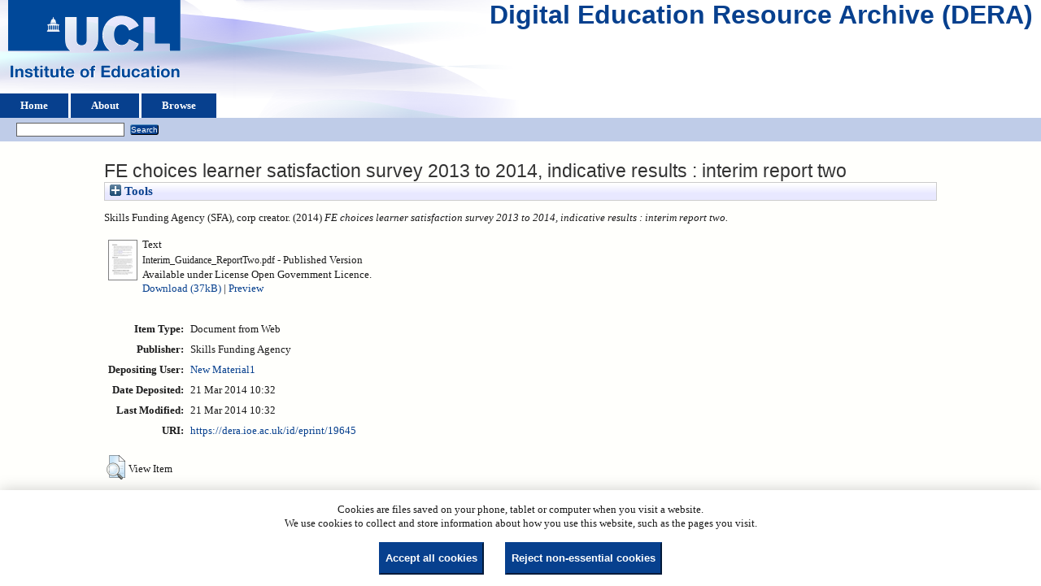

--- FILE ---
content_type: text/html; charset=utf-8
request_url: https://dera.ioe.ac.uk/id/eprint/19645/
body_size: 23423
content:
<!DOCTYPE html>
<html xmlns="http://www.w3.org/1999/xhtml">
  <head>
    <title> FE choices learner satisfaction survey 2013 to 2014, indicative results : interim report two  - Digital Education Resource Archive (DERA)</title>
    <link rel="icon" href="/favicon.ico" type="image/x-icon" />
    <link rel="shortcut icon" href="/favicon.ico" type="image/x-icon" />
    <meta content="19645" name="eprints.eprintid" />
<meta name="eprints.rev_number" content="9" />
<meta name="eprints.eprint_status" content="archive" />
<meta content="25" name="eprints.userid" />
<meta content="disk0/00/01/96/45" name="eprints.dir" />
<meta content="2014-03-21 10:32:31" name="eprints.datestamp" />
<meta name="eprints.lastmod" content="2014-03-21 10:32:31" />
<meta name="eprints.status_changed" content="2014-03-21 10:32:31" />
<meta name="eprints.type" content="web_document" />
<meta name="eprints.metadata_visibility" content="show" />
<meta name="eprints.corp_creators" content="Skills Funding Agency (SFA)" />
<meta content="FE choices learner satisfaction survey 2013 to 2014, indicative results : interim report two" name="eprints.title" />
<meta name="eprints.ispublished" content="pub" />
<meta content="2014" name="eprints.date" />
<meta name="eprints.date_type" content="published" />
<meta name="eprints.publisher" content="Skills Funding Agency" />
<meta content="public" name="eprints.full_text_status" />
<meta name="eprints.coins" content="?url_ver=Z39.88-2004&amp;rft_val_fmt=info%3Aofi%2Ffmt%3Akev%3Amtx%3Adc&amp;rft.title=FE+choices+learner+satisfaction+survey+2013+to+2014%2C+indicative+results+%3A+interim+report+two&amp;rft.publisher=Skills+Funding+Agency&amp;rft.date=2014&amp;rft.type=Document+from+Web&amp;rft.type=NonPeerReviewed&amp;rft.format=text&amp;rft.identifier=http%3A%2F%2Fdera.ioe.ac.uk%2F19645%2F1%2FInterim_Guidance_ReportTwo.pdf&amp;rft.identifier=++Skills+Funding+Agency+(SFA)%2C+corp+creator.++(2014)+FE+choices+learner+satisfaction+survey+2013+to+2014%2C+indicative+results+%3A+interim+report+two.+++++++++++&amp;rft.relation=http%3A%2F%2Fdera.ioe.ac.uk%2F19645%2F" />
<meta name="eprints.organisations" content="sfa" />
<meta content="offpubs" name="eprints.subcoll" />
<meta content="DS" name="eprints.notes_dump" />
<meta content="https://www.gov.uk/government/publications/learner-satisfaction-survey-indicative-results-interim-reports" name="eprints.provenance_note" />
<meta content="  Skills Funding Agency (SFA), corp creator.  (2014) FE choices learner satisfaction survey 2013 to 2014, indicative results : interim report two.           " name="eprints.citation" />
<meta name="eprints.document_url" content="https://dera.ioe.ac.uk/id/eprint/19645/1/Interim_Guidance_ReportTwo.pdf" />
<link href="http://purl.org/DC/elements/1.0/" rel="schema.DC" />
<meta name="DC.relation" content="https://dera.ioe.ac.uk/id/eprint/19645/" />
<meta content="FE choices learner satisfaction survey 2013 to 2014, indicative results : interim report two" name="DC.title" />
<meta name="DC.publisher" content="Skills Funding Agency" />
<meta content="2014" name="DC.date" />
<meta content="Document from Web" name="DC.type" />
<meta content="NonPeerReviewed" name="DC.type" />
<meta name="DC.format" content="text" />
<meta name="DC.language" content="en" />
<meta name="DC.rights" content="cc_by_og" />
<meta name="DC.identifier" content="https://dera.ioe.ac.uk/id/eprint/19645/1/Interim_Guidance_ReportTwo.pdf" />
<meta content="  Skills Funding Agency (SFA), corp creator.  (2014) FE choices learner satisfaction survey 2013 to 2014, indicative results : interim report two.           " name="DC.identifier" />
<!-- Highwire Press meta tags -->
<meta name="citation_title" content="FE choices learner satisfaction survey 2013 to 2014, indicative results : interim report two" />
<meta name="citation_publication_date" content="2014" />
<meta content="2014/03/21" name="citation_online_date" />
<meta content="https://dera.ioe.ac.uk/id/eprint/19645/1/Interim_Guidance_ReportTwo.pdf" name="citation_pdf_url" />
<meta name="citation_date" content="2014" />
<meta name="citation_cover_date" content="2014" />
<meta name="citation_publisher" content="Skills Funding Agency" />
<meta name="citation_language" content="en" />
<!-- PRISM meta tags -->
<link href="https://www.w3.org/submissions/2020/SUBM-prism-20200910/" rel="schema.prism" />
<meta content="2014-03-21T10:32:31" name="prism.dateReceived" />
<meta content="2014-03-21T10:32:31" name="prism.modificationDate" />
<link rel="canonical" href="https://dera.ioe.ac.uk/id/eprint/19645/" />
<link href="https://dera.ioe.ac.uk/cgi/export/eprint/19645/CSV/ucl_ioe-eprint-19645.csv" title="Multiline CSV" type="text/csv; charset=utf-8" rel="alternate" />
<link href="https://dera.ioe.ac.uk/cgi/export/eprint/19645/EndNote/ucl_ioe-eprint-19645.enw" title="EndNote" type="text/plain; charset=utf-8" rel="alternate" />
<link href="https://dera.ioe.ac.uk/cgi/export/eprint/19645/RDFXML/ucl_ioe-eprint-19645.rdf" title="RDF+XML" type="application/rdf+xml" rel="alternate" />
<link type="text/xml; charset=utf-8" rel="alternate" href="https://dera.ioe.ac.uk/cgi/export/eprint/19645/ContextObject/ucl_ioe-eprint-19645.xml" title="OpenURL ContextObject" />
<link rel="alternate" type="text/html; charset=utf-8" title="HTML Citation" href="https://dera.ioe.ac.uk/cgi/export/eprint/19645/HTML/ucl_ioe-eprint-19645.html" />
<link title="MODS" href="https://dera.ioe.ac.uk/cgi/export/eprint/19645/MODS/ucl_ioe-eprint-19645.xml" rel="alternate" type="text/xml; charset=utf-8" />
<link title="RefWorks" href="https://dera.ioe.ac.uk/cgi/export/eprint/19645/RefWorks/ucl_ioe-eprint-19645.ref" rel="alternate" type="text/plain" />
<link href="https://dera.ioe.ac.uk/cgi/export/eprint/19645/Text/ucl_ioe-eprint-19645.txt" title="ASCII Citation" type="text/plain; charset=utf-8" rel="alternate" />
<link title="Simple Metadata" href="https://dera.ioe.ac.uk/cgi/export/eprint/19645/Simple/ucl_ioe-eprint-19645.txt" rel="alternate" type="text/plain; charset=utf-8" />
<link type="application/vnd.eprints.data+xml; charset=utf-8" rel="alternate" href="https://dera.ioe.ac.uk/cgi/export/eprint/19645/XML/ucl_ioe-eprint-19645.xml" title="EP3 XML" />
<link type="application/json; charset=utf-8" rel="alternate" href="https://dera.ioe.ac.uk/cgi/export/eprint/19645/JSON/ucl_ioe-eprint-19645.js" title="JSON" />
<link title="Reference Manager" href="https://dera.ioe.ac.uk/cgi/export/eprint/19645/RIS/ucl_ioe-eprint-19645.ris" rel="alternate" type="text/plain" />
<link href="https://dera.ioe.ac.uk/cgi/export/eprint/19645/Refer/ucl_ioe-eprint-19645.refer" title="Refer" type="text/plain" rel="alternate" />
<link href="https://dera.ioe.ac.uk/cgi/export/eprint/19645/DC/ucl_ioe-eprint-19645.txt" title="Dublin Core" type="text/plain; charset=utf-8" rel="alternate" />
<link type="text/plain; charset=utf-8" rel="alternate" href="https://dera.ioe.ac.uk/cgi/export/eprint/19645/COinS/ucl_ioe-eprint-19645.txt" title="OpenURL ContextObject in Span" />
<link rel="alternate" type="application/atom+xml;charset=utf-8" title="Atom" href="https://dera.ioe.ac.uk/cgi/export/eprint/19645/Atom/ucl_ioe-eprint-19645.xml" />
<link title="MPEG-21 DIDL" href="https://dera.ioe.ac.uk/cgi/export/eprint/19645/DIDL/ucl_ioe-eprint-19645.xml" rel="alternate" type="text/xml; charset=utf-8" />
<link title="RDF+N-Triples" href="https://dera.ioe.ac.uk/cgi/export/eprint/19645/RDFNT/ucl_ioe-eprint-19645.nt" rel="alternate" type="text/plain" />
<link rel="alternate" type="text/n3" title="RDF+N3" href="https://dera.ioe.ac.uk/cgi/export/eprint/19645/RDFN3/ucl_ioe-eprint-19645.n3" />
<link href="https://dera.ioe.ac.uk/cgi/export/eprint/19645/BibTeX/ucl_ioe-eprint-19645.bib" title="BibTeX" type="text/plain; charset=utf-8" rel="alternate" />
<link type="text/xml; charset=utf-8" rel="alternate" href="https://dera.ioe.ac.uk/cgi/export/eprint/19645/METS/ucl_ioe-eprint-19645.xml" title="METS" />
<link rel="Top" href="https://dera.ioe.ac.uk/" />
    <link rel="Sword" href="https://dera.ioe.ac.uk/sword-app/servicedocument" />
    <link href="https://dera.ioe.ac.uk/id/contents" rel="SwordDeposit" />
    <link href="https://dera.ioe.ac.uk/cgi/search" rel="Search" type="text/html" />
    <link rel="Search" type="application/opensearchdescription+xml" href="https://dera.ioe.ac.uk/cgi/opensearchdescription" title="Digital Education Resource Archive (DERA)" />
    <script type="text/javascript">
// <![CDATA[
var eprints_http_root = "https://dera.ioe.ac.uk";
var eprints_http_cgiroot = "https://dera.ioe.ac.uk/cgi";
var eprints_oai_archive_id = "dera.ioe.ac.uk";
var eprints_logged_in = false;
var eprints_logged_in_userid = 0; 
var eprints_logged_in_username = ""; 
var eprints_logged_in_usertype = ""; 
var eprints_lang_id = "en";
// ]]></script>
    <style type="text/css">.ep_logged_in { display: none }</style>
    <link href="/style/auto-3.4.5.css?1757690745" type="text/css" rel="stylesheet" />
    <script type="text/javascript" src="/javascript/auto-3.4.5.js?1758210069">
//padder
</script>
    <!--[if lte IE 6]>
        <link rel="stylesheet" type="text/css" href="/style/ie6.css" />
   <![endif]-->
    <meta name="Generator" content="EPrints 3.4.5" />
    <meta content="text/html; charset=UTF-8" http-equiv="Content-Type" />
    <meta http-equiv="Content-Language" content="en" />
    
  </head>
  <body>
    
  <div class="ep_tm_header ep_noprint" id="ep_tm_header">
      <div class="ep_tm_site_logo">
        <a href="https://dera.ioe.ac.uk/" title="Digital Education Resource Archive (DERA)">
          <img alt="Digital Education Resource Archive (DERA)" src="/images/ucllogo.png" />
        </a>
      </div>
      <div><a class="ep_tm_archivetitle" href="https://dera.ioe.ac.uk/">Digital Education Resource Archive (DERA)</a></div>

<!--
    <div class="ep_tm_header ep_noprint" id="ep_tm_header">
      <div class="ep_tm_site_logo">
        <a href="{$config{frontpage}}" title="{phrase('archive_name')}">
          <img alt="{phrase('archive_name')}" src="{$config{rel_path}}{$config{site_logo}}"/>
        </a>
      </div>
-->
      <ul class="ep_tm_menu">
        <li>
          <a href="https://dera.ioe.ac.uk">
            Home
          </a>
        </li>
        <li>
          <a href="https://dera.ioe.ac.uk/information.html">
            About
          </a>
        </li>
        <li>
          <a href="https://dera.ioe.ac.uk/view/" menu="ep_tm_menu_browse">
            Browse
          </a>
          <ul id="ep_tm_menu_browse" style="display:none;">
            <li>
              <a href="https://dera.ioe.ac.uk/view/year/">
                Browse by 
                Year
              </a>
            </li>
          <li>
              <a href="https://dera.ioe.ac.uk/view/organisations/">
                Browse by 
                Organisations
              </a>
            </li>
<!--            <li>
              <a href="{$config{http_url}}/view/subjects/">
                <epc:phrase ref="bin/generate_views:indextitleprefix"/>
                <epc:phrase ref="viewname_eprint_subjects"/>
              </a>
            </li>
            <li>
              <a href="{$config{http_url}}/view/divisions/">
                <epc:phrase ref="bin/generate_views:indextitleprefix"/>
                <epc:phrase ref="viewname_eprint_divisions"/>
              </a>
            </li>
            <li>
              <a href="{$config{http_url}}/view/creators/">
                <epc:phrase ref="bin/generate_views:indextitleprefix"/>
                <epc:phrase ref="viewname_eprint_creators"/>
              </a>
            </li>
-->
          </ul>
        </li>
      </ul>
      <table class="ep_tm_searchbar">
        <tr>
          <td align="left">
            <ul id="ep_tm_menu_tools" class="ep_tm_key_tools"><li class="ep_tm_key_tools_item"><a class="ep_tm_key_tools_item_link" href="/cgi/users/home"></a></li></ul>
          </td>
          <td align="right" style="white-space: nowrap">
            
            <form method="get" accept-charset="utf-8" action="https://dera.ioe.ac.uk/cgi/facet/simple2" style="display:inline">
              <input class="ep_tm_searchbarbox" size="20" type="text" name="q" />
              <input class="ep_tm_searchbarbutton" value="Search" type="submit" name="_action_search" />
              <input type="hidden" name="_action_search" value="Search" />
              <input type="hidden" name="_order" value="bytitle" />
              <input type="hidden" name="basic_srchtype" value="ALL" />
              <input type="hidden" name="_satisfyall" value="ALL" />
            </form>
          </td>
        </tr>
      </table>
    </div>
    <div>
      <div class="ep_tm_page_content">
        <h1 class="ep_tm_pagetitle">
          

FE choices learner satisfaction survey 2013 to 2014, indicative results : interim report two


        </h1>
        <div class="ep_summary_content"><div class="ep_summary_content_top"><div class="ep_summary_box ep_plugin_summary_box_tools" id="ep_summary_box_1"><div class="ep_summary_box_title"><div class="ep_no_js">Tools</div><div id="ep_summary_box_1_colbar" class="ep_only_js" style="display: none"><a class="ep_box_collapse_link" href="#" onclick="EPJS_blur(event); EPJS_toggleSlideScroll('ep_summary_box_1_content',true,'ep_summary_box_1');EPJS_toggle('ep_summary_box_1_colbar',true);EPJS_toggle('ep_summary_box_1_bar',false);return false"><img src="/style/images/minus.png" border="0" alt="-" /> Tools</a></div><div id="ep_summary_box_1_bar" class="ep_only_js"><a class="ep_box_collapse_link" href="#" onclick="EPJS_blur(event); EPJS_toggleSlideScroll('ep_summary_box_1_content',false,'ep_summary_box_1');EPJS_toggle('ep_summary_box_1_colbar',false);EPJS_toggle('ep_summary_box_1_bar',true);return false"><img alt="+" border="0" src="/style/images/plus.png" /> Tools</a></div></div><div class="ep_summary_box_body" id="ep_summary_box_1_content" style="display: none"><div id="ep_summary_box_1_content_inner"><div class="ep_block" style="margin-bottom: 1em"><form action="https://dera.ioe.ac.uk/cgi/export_redirect" accept-charset="utf-8" method="get">
  <input name="eprintid" value="19645" type="hidden" id="eprintid" />
  <select aria-labelledby="box_tools_export_button" name="format">
    <option value="Text">ASCII Citation</option>
    <option value="Simple">Simple Metadata</option>
    <option value="XML">EP3 XML</option>
    <option value="JSON">JSON</option>
    <option value="MODS">MODS</option>
    <option value="RefWorks">RefWorks</option>
    <option value="HTML">HTML Citation</option>
    <option value="ContextObject">OpenURL ContextObject</option>
    <option value="RDFXML">RDF+XML</option>
    <option value="CSV">Multiline CSV</option>
    <option value="EndNote">EndNote</option>
    <option value="METS">METS</option>
    <option value="RDFN3">RDF+N3</option>
    <option value="BibTeX">BibTeX</option>
    <option value="DIDL">MPEG-21 DIDL</option>
    <option value="RDFNT">RDF+N-Triples</option>
    <option value="Atom">Atom</option>
    <option value="COinS">OpenURL ContextObject in Span</option>
    <option value="DC">Dublin Core</option>
    <option value="RIS">Reference Manager</option>
    <option value="Refer">Refer</option>
  </select>
  <input type="submit" class="ep_form_action_button" id="box_tools_export_button" value="Export" />
</form></div><div class="addtoany_share_buttons"><a target="_blank" href="https://www.addtoany.com/share?linkurl=https://dera.ioe.ac.uk/id/eprint/19645&amp;title=FE choices learner satisfaction survey 2013 to 2014, indicative results : interim report two"><img class="ep_form_action_button" src="/images/shareicon/a2a.svg" alt="Add to Any" /></a><a href="https://www.addtoany.com/add_to/twitter?linkurl=https://dera.ioe.ac.uk/id/eprint/19645&amp;linkname=FE choices learner satisfaction survey 2013 to 2014, indicative results : interim report two" target="_blank"><img src="/images/shareicon/twitter.svg" class="ep_form_action_button" alt="Add to Twitter" /></a><a href="https://www.addtoany.com/add_to/facebook?linkurl=https://dera.ioe.ac.uk/id/eprint/19645&amp;linkname=FE choices learner satisfaction survey 2013 to 2014, indicative results : interim report two" target="_blank"><img class="ep_form_action_button" src="/images/shareicon/facebook.svg" alt="Add to Facebook" /></a><a target="_blank" href="https://www.addtoany.com/add_to/linkedin?linkurl=https://dera.ioe.ac.uk/id/eprint/19645&amp;linkname=FE choices learner satisfaction survey 2013 to 2014, indicative results : interim report two"><img alt="Add to Linkedin" src="/images/shareicon/linkedin.svg" class="ep_form_action_button" /></a><a href="https://www.addtoany.com/add_to/pinterest?linkurl=https://dera.ioe.ac.uk/id/eprint/19645&amp;linkname=FE choices learner satisfaction survey 2013 to 2014, indicative results : interim report two" target="_blank"><img src="/images/shareicon/pinterest.svg" class="ep_form_action_button" alt="Add to Pinterest" /></a><a href="https://www.addtoany.com/add_to/email?linkurl=https://dera.ioe.ac.uk/id/eprint/19645&amp;linkname=FE choices learner satisfaction survey 2013 to 2014, indicative results : interim report two" target="_blank"><img src="/images/shareicon/email.svg" class="ep_form_action_button" alt="Add to Email" /></a></div></div></div></div></div><div class="ep_summary_content_left"></div><div class="ep_summary_content_right"></div><div class="ep_summary_content_main">

  <p style="margin-bottom: 1em">
    


    Skills Funding Agency (SFA), corp creator.
  

(2014)

<em>FE choices learner satisfaction survey 2013 to 2014, indicative results : interim report two.</em>

   <when test="type = 'web_document'">
       
   </when>





  



<span class="Z3988" title="?url_ver=Z39.88-2004&amp;rft_val_fmt=info%3Aofi%2Ffmt%3Akev%3Amtx%3Adc&amp;rft.title=FE+choices+learner+satisfaction+survey+2013+to+2014%2C+indicative+results+%3A+interim+report+two&amp;rft.publisher=Skills+Funding+Agency&amp;rft.date=2014&amp;rft.type=Document+from+Web&amp;rft.type=NonPeerReviewed&amp;rft.format=text&amp;rft.identifier=http%3A%2F%2Fdera.ioe.ac.uk%2F19645%2F1%2FInterim_Guidance_ReportTwo.pdf&amp;rft.identifier=++Skills+Funding+Agency+(SFA)%2C+corp+creator.++(2014)+FE+choices+learner+satisfaction+survey+2013+to+2014%2C+indicative+results+%3A+interim+report+two.+++++++++++&amp;rft.relation=http%3A%2F%2Fdera.ioe.ac.uk%2F19645%2F"></span>



  </p>

  

  

    
  
    
      
      <table>
        
          <tr>
            <td valign="top" align="right"><a onfocus="EPJS_ShowPreview( event, 'doc_preview_125247', 'right' );" href="https://dera.ioe.ac.uk/id/eprint/19645/1/Interim_Guidance_ReportTwo.pdf" onmouseover="EPJS_ShowPreview( event, 'doc_preview_125247', 'right' );" onblur="EPJS_HidePreview( event, 'doc_preview_125247', 'right' );" onmouseout="EPJS_HidePreview( event, 'doc_preview_125247', 'right' );" class="ep_document_link"><img border="0" class="ep_doc_icon" src="https://dera.ioe.ac.uk/19645/1.hassmallThumbnailVersion/Interim_Guidance_ReportTwo.pdf" alt="[thumbnail of Interim_Guidance_ReportTwo.pdf]" /></a><div class="ep_preview" id="doc_preview_125247"><div><div><span><img src="https://dera.ioe.ac.uk/19645/1.haspreviewThumbnailVersion/Interim_Guidance_ReportTwo.pdf" class="ep_preview_image" border="0" id="doc_preview_125247_img" alt="" /><div class="ep_preview_title">Preview</div></span></div></div></div></td>
            <td valign="top">
              

<!-- document citation -->

<span class="ep_document_citation">
<span class="document_format">Text</span>
<br /><span class="document_filename">Interim_Guidance_ReportTwo.pdf</span>

 - Published Version


  <br />Available under License Open Government Licence.

</span>

<br />
              <a href="https://dera.ioe.ac.uk/id/eprint/19645/1/Interim_Guidance_ReportTwo.pdf" onclick="_gaq.push(['_trackEvent', 'Documents', 'Downloaded', 'Document from Web - Text', 'FE choices learner satisfaction survey 2013 to 2014, indicative results : interim report two (https://dera.ioe.ac.uk/id/eprint/19645)' ]);">Download (37kB)</a>
              
        
        | <a title="   Text &lt;https://dera.ioe.ac.uk/id/eprint/19645/1/Interim_Guidance_ReportTwo.pdf&gt; 
Interim_Guidance_ReportTwo.pdf   - Published Version   
Available under License Open Government Licence.   " href="https://dera.ioe.ac.uk/19645/1.haslightboxThumbnailVersion/Interim_Guidance_ReportTwo.pdf" rel="lightbox[docs] nofollow">Preview</a>
        
        
              
  
              <ul>
              
              </ul>
            </td>
          </tr>
        
      </table>
    

  

  

  <!-- Remove abstract - UCLIOE-12 -->
  <!--<epc:if test="abstract">
    <h2><epc:phrase ref="eprint_fieldname_abstract"/></h2>
    <p style="text-align: left; margin: 1em auto 0em auto"><epc:print expr="abstract" /></p>
  </epc:if>-->

  <table style="margin-bottom: 1em; margin-top: 1em;" cellpadding="3">
    <tr>
      <th align="right">Item Type:</th>
      <td>
        Document from Web
        
        
        
      </td>
    </tr>
    
    
      
    
      
        <tr>
          <th align="right">Publisher:</th>
          <td valign="top">Skills Funding Agency</td>
        </tr>
      
    
      
    
      
    
      
    
      
    
      
    
      
        <tr>
          <th align="right">Depositing User:</th>
          <td valign="top">

<a href="https://dera.ioe.ac.uk/cgi/users/home?screen=User::View&amp;userid=25"><span class="ep_name_citation"><span class="person_name">New Material1</span></span></a>

</td>
        </tr>
      
    
      
        <tr>
          <th align="right">Date Deposited:</th>
          <td valign="top">21 Mar 2014 10:32</td>
        </tr>
      
    
      
        <tr>
          <th align="right">Last Modified:</th>
          <td valign="top">21 Mar 2014 10:32</td>
        </tr>
      
    
    <tr>
      <th align="right">URI:</th>
      <td valign="top"><a href="https://dera.ioe.ac.uk/id/eprint/19645">https://dera.ioe.ac.uk/id/eprint/19645</a></td>
    </tr>
  </table>

  
  

      
    <table class="ep_summary_page_actions">
    
      <tr>
        <td><a href="/cgi/users/home?screen=EPrint%3A%3AView&amp;eprintid=19645"><img role="button" alt="View Item" src="/style/images/action_view.png" class="ep_form_action_icon" /></a></td>
        <td>View Item</td>
      </tr>
    
    </table>
  







</div><div class="ep_summary_content_bottom"></div><div class="ep_summary_content_after"></div></div><div class="cc-update" id="cc-update"><button class="cc-link" data-cc="c-settings" type="button" aria-haspopup="dialog">Cookie preferences</button></div>
      </div>
    </div>
    <div class="ep_tm_footer ep_noprint">
      <div class="ep_tm_eprints_logo">
        <a href="http://eprints.org/software/">
          <img alt="EPrints Logo" src="/images/eprintslogo.png" />
        </a>
      </div>
      <div>Digital Education Resource Archive (DERA) is powered by <em><a href="http://eprints.org/software/">EPrints 3.4</a></em> and is hosted by <a href="http://eprints.org/">EPrints Services</a>. | <a href="https://www.ucl.ac.uk/accessibility/dera-accessibility-statement">Accessibility</a></div>
    </div>
 <script type="text/javascript">
   if (window.location.search.indexOf('?view=primo') === 0)
   {     
      document.getElementById("ep_tm_header").style.display= "none";
   }
</script>
  </body>
</html>